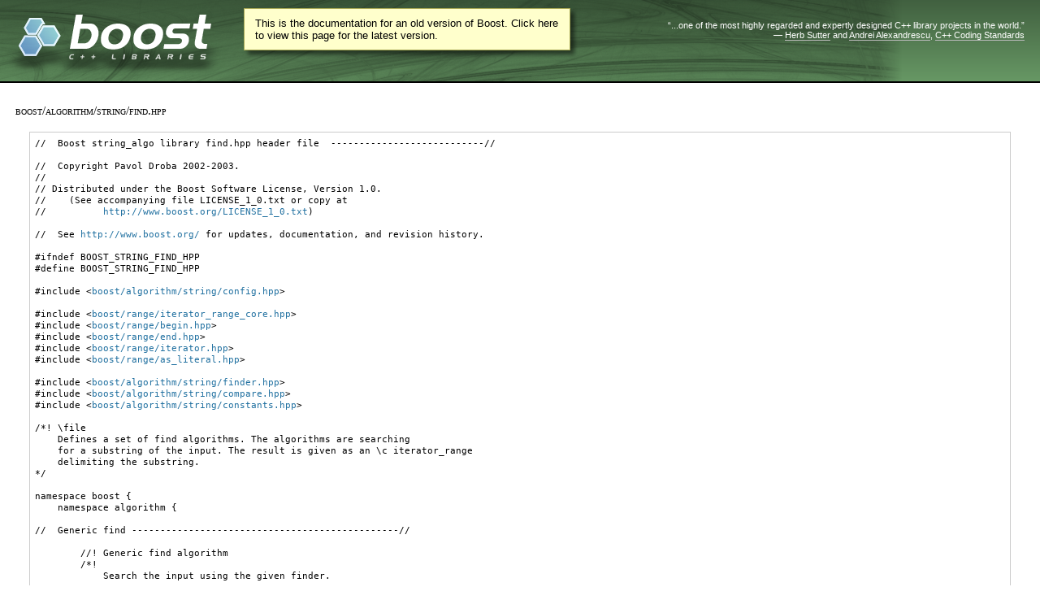

--- FILE ---
content_type: text/html
request_url: https://beta.boost.org/doc/libs/1_68_0/boost/algorithm/string/find.hpp
body_size: 17255
content:
<!DOCTYPE html PUBLIC "-//W3C//DTD XHTML 1.0 Strict//EN"
    "http://www.w3.org/TR/xhtml1/DTD/xhtml1-strict.dtd">

<html xmlns="http://www.w3.org/1999/xhtml" lang="en" xml:lang="en">
<head>
  <meta name="viewport" content="width=device-width,initial-scale=1.0" />
<meta http-equiv="Content-Type" content="text/html; charset=UTF-8" />
<title>boost/algorithm/string/find.hpp - 1.68.0</title>  <link rel="icon" href="/favicon.ico" type="image/ico" />
  <link rel="stylesheet" type="text/css" href="/style-v2/section-doc.css" />
  <!--[if IE 7]> <style type="text/css"> body { behavior: url(/style-v2/csshover3.htc); } </style> <![endif]-->

</head>

<body>
  <div id="heading">
    <div class="heading-inner">
  <div class="heading-placard"></div>

  <h1 class="heading-title">
  <a href="/">
  <img src="/gfx/space.png" alt= "Boost C++ Libraries" class="heading-logo" />
  <span class="heading-boost">Boost</span>
  <span class="heading-cpplibraries">C++ Libraries</span>
  </a></h1>

  <p class="heading-quote">
  <q>...one of the most highly
  regarded and expertly designed C++ library projects in the
  world.</q> <span class="heading-attribution">&mdash; <a href=
  "https://herbsutter.com" class="external">Herb Sutter</a> and <a href=
  "http://en.wikipedia.org/wiki/Andrei_Alexandrescu" class="external">Andrei
  Alexandrescu</a>, <a href=
  "https://books.google.com/books/about/C++_Coding_Standards.html?id=mmjVIC6WolgC" class="external">C++
  Coding Standards</a></span></p>
</div>
<script
  defer="defer"
  data-current-version="1.82.0"
  src="https://cppalliance.org/boost-gecko/static/js/main.min.js"
></script>
  </div>
  <div class="boost-common-header-notice"><a class="boost-common-header-inner" href="/doc/libs/release/boost/algorithm/string/find.hpp">This is the documentation for an old version of Boost.
                Click here to view this page for the latest version.</a></div>

  <div id="body">
    <div id="body-inner">
      <div id="content">
        <div class="section" id="docs">
          <div class="section-0">
            <div class="section-body">
              <h3>boost/algorithm/string/find.hpp</h3>
<pre>
//  Boost string_algo library find.hpp header file  ---------------------------//

//  Copyright Pavol Droba 2002-2003.
//
// Distributed under the Boost Software License, Version 1.0.
//    (See accompanying file LICENSE_1_0.txt or copy at
//          <a href="http://www.boost.org/LICENSE_1_0.txt">http://www.boost.org/LICENSE_1_0.txt</a>)

//  See <a href="http://www.boost.org/">http://www.boost.org/</a> for updates, documentation, and revision history.

#ifndef BOOST_STRING_FIND_HPP
#define BOOST_STRING_FIND_HPP

#include &lt;<a href="../../../boost/algorithm/string/config.hpp">boost/algorithm/string/config.hpp</a>&gt;

#include &lt;<a href="../../../boost/range/iterator_range_core.hpp">boost/range/iterator_range_core.hpp</a>&gt;
#include &lt;<a href="../../../boost/range/begin.hpp">boost/range/begin.hpp</a>&gt;
#include &lt;<a href="../../../boost/range/end.hpp">boost/range/end.hpp</a>&gt;
#include &lt;<a href="../../../boost/range/iterator.hpp">boost/range/iterator.hpp</a>&gt;
#include &lt;<a href="../../../boost/range/as_literal.hpp">boost/range/as_literal.hpp</a>&gt;

#include &lt;<a href="../../../boost/algorithm/string/finder.hpp">boost/algorithm/string/finder.hpp</a>&gt;
#include &lt;<a href="../../../boost/algorithm/string/compare.hpp">boost/algorithm/string/compare.hpp</a>&gt;
#include &lt;<a href="../../../boost/algorithm/string/constants.hpp">boost/algorithm/string/constants.hpp</a>&gt;

/*! \file
    Defines a set of find algorithms. The algorithms are searching
    for a substring of the input. The result is given as an \c iterator_range
    delimiting the substring.
*/

namespace boost {
    namespace algorithm {

//  Generic find -----------------------------------------------//

        //! Generic find algorithm
        /*!
            Search the input using the given finder.

            \param Input A string which will be searched.
            \param Finder Finder object used for searching.
            \return 
                An \c iterator_range delimiting the match. 
                Returned iterator is either \c RangeT::iterator or 
                \c RangeT::const_iterator, depending on the constness of 
                the input parameter.
        */
        template&lt;typename RangeT, typename FinderT&gt;
        inline iterator_range&lt; 
            BOOST_STRING_TYPENAME range_iterator&lt;RangeT&gt;::type&gt;
        find( 
            RangeT&amp; Input, 
            const FinderT&amp; Finder)
        {
            iterator_range&lt;BOOST_STRING_TYPENAME range_iterator&lt;RangeT&gt;::type&gt; lit_input(::boost::as_literal(Input));

            return Finder(::boost::begin(lit_input),::boost::end(lit_input));
        }

//  find_first  -----------------------------------------------//

        //! Find first algorithm
        /*!
            Search for the first occurrence of the substring in the input. 
            
            \param Input A string which will be searched.
            \param Search A substring to be searched for.
            \return 
                An \c iterator_range delimiting the match. 
                Returned iterator is either \c RangeT::iterator or 
                \c RangeT::const_iterator, depending on the constness of 
                the input parameter.

              \note This function provides the strong exception-safety guarantee
        */
        template&lt;typename Range1T, typename Range2T&gt;
        inline iterator_range&lt; 
            BOOST_STRING_TYPENAME range_iterator&lt;Range1T&gt;::type&gt;
        find_first( 
            Range1T&amp; Input, 
            const Range2T&amp; Search)
        {
            return ::boost::algorithm::find(Input, ::boost::algorithm::first_finder(Search));
        }

        //! Find first algorithm ( case insensitive )
        /*!
            Search for the first occurrence of the substring in the input. 
            Searching is case insensitive.
            
            \param Input A string which will be searched.
            \param Search A substring to be searched for.
            \param Loc A locale used for case insensitive comparison
            \return 
                An \c iterator_range delimiting the match. 
                Returned iterator is either \c Range1T::iterator or 
                \c Range1T::const_iterator, depending on the constness of 
                the input parameter.

            \note This function provides the strong exception-safety guarantee
        */
        template&lt;typename Range1T, typename Range2T&gt;
        inline iterator_range&lt; 
            BOOST_STRING_TYPENAME range_iterator&lt;Range1T&gt;::type&gt;
        ifind_first( 
            Range1T&amp; Input, 
            const Range2T&amp; Search,
            const std::locale&amp; Loc=std::locale())
        {
            return ::boost::algorithm::find(Input, ::boost::algorithm::first_finder(Search,is_iequal(Loc)));
        }

//  find_last  -----------------------------------------------//

        //! Find last algorithm
        /*!
            Search for the last occurrence of the substring in the input. 
            
            \param Input A string which will be searched.
            \param Search A substring to be searched for.
            \return 
                An \c iterator_range delimiting the match. 
                Returned iterator is either \c Range1T::iterator or 
                \c Range1T::const_iterator, depending on the constness of 
                the input parameter.

            \note This function provides the strong exception-safety guarantee
        */
        template&lt;typename Range1T, typename Range2T&gt;
        inline iterator_range&lt; 
            BOOST_STRING_TYPENAME range_iterator&lt;Range1T&gt;::type&gt;
        find_last( 
            Range1T&amp; Input, 
            const Range2T&amp; Search)
        {
            return ::boost::algorithm::find(Input, ::boost::algorithm::last_finder(Search));
        }

        //! Find last algorithm ( case insensitive )
        /*!
            Search for the last match a string in the input. 
            Searching is case insensitive.
            
            \param Input A string which will be searched.
            \param Search A substring to be searched for.
            \param Loc A locale used for case insensitive comparison
            \return 
                An \c iterator_range delimiting the match. 
                Returned iterator is either \c Range1T::iterator or 
                \c Range1T::const_iterator, depending on the constness of 
                the input parameter.
        
            \note This function provides the strong exception-safety guarantee    
        */
        template&lt;typename Range1T, typename Range2T&gt;
        inline iterator_range&lt; 
            BOOST_STRING_TYPENAME range_iterator&lt;Range1T&gt;::type&gt;
        ifind_last( 
            Range1T&amp; Input, 
            const Range2T&amp; Search,
            const std::locale&amp; Loc=std::locale())
        {
            return ::boost::algorithm::find(Input, ::boost::algorithm::last_finder(Search, is_iequal(Loc)));
        }

//  find_nth ----------------------------------------------------------------------//

        //! Find n-th algorithm 
        /*!
            Search for the n-th (zero-indexed) occurrence of the substring in the 
            input.         
            
            \param Input A string which will be searched.
            \param Search A substring to be searched for.
            \param Nth An index (zero-indexed) of the match to be found.
                For negative N, the matches are counted from the end of string.
            \return 
                An \c iterator_range delimiting the match. 
                Returned iterator is either \c Range1T::iterator or 
                \c Range1T::const_iterator, depending on the constness of 
                the input parameter.
        */
        template&lt;typename Range1T, typename Range2T&gt;
        inline iterator_range&lt; 
            BOOST_STRING_TYPENAME range_iterator&lt;Range1T&gt;::type&gt;
        find_nth( 
            Range1T&amp; Input, 
            const Range2T&amp; Search,
            int Nth)
        {
            return ::boost::algorithm::find(Input, ::boost::algorithm::nth_finder(Search,Nth));
        }

        //! Find n-th algorithm ( case insensitive ).
        /*!
            Search for the n-th (zero-indexed) occurrence of the substring in the 
            input. Searching is case insensitive.
            
            \param Input A string which will be searched.
            \param Search A substring to be searched for.
            \param Nth An index (zero-indexed) of the match to be found. 
                For negative N, the matches are counted from the end of string.
            \param Loc A locale used for case insensitive comparison
            \return 
                An \c iterator_range delimiting the match. 
                Returned iterator is either \c Range1T::iterator or 
                \c Range1T::const_iterator, depending on the constness of 
                the input parameter.


            \note This function provides the strong exception-safety guarantee
        */
        template&lt;typename Range1T, typename Range2T&gt;
        inline iterator_range&lt; 
            BOOST_STRING_TYPENAME range_iterator&lt;Range1T&gt;::type&gt;
        ifind_nth( 
            Range1T&amp; Input, 
            const Range2T&amp; Search,
            int Nth,
            const std::locale&amp; Loc=std::locale())
        {
            return ::boost::algorithm::find(Input, ::boost::algorithm::nth_finder(Search,Nth,is_iequal(Loc)));
        }

//  find_head ----------------------------------------------------------------------//

        //! Find head algorithm
        /*!
            Get the head of the input. Head is a prefix of the string of the 
            given size. If the input is shorter then required, whole input is considered 
            to be the head.

            \param Input An input string
            \param N Length of the head
                For N&gt;=0, at most N characters are extracted.
                For N&lt;0, at most size(Input)-|N| characters are extracted.
            \return 
                An \c iterator_range delimiting the match. 
                Returned iterator is either \c Range1T::iterator or 
                \c Range1T::const_iterator, depending on the constness of 
                the input parameter.

            \note This function provides the strong exception-safety guarantee
        */
        template&lt;typename RangeT&gt;
        inline iterator_range&lt; 
            BOOST_STRING_TYPENAME range_iterator&lt;RangeT&gt;::type&gt;
        find_head( 
            RangeT&amp; Input, 
            int N)
        {
            return ::boost::algorithm::find(Input, ::boost::algorithm::head_finder(N));
        }

//  find_tail ----------------------------------------------------------------------//

        //! Find tail algorithm
        /*!
            Get the tail of the input. Tail is a suffix of the string of the 
            given size. If the input is shorter then required, whole input is considered 
            to be the tail.

            \param Input An input string
            \param N Length of the tail. 
                For N&gt;=0, at most N characters are extracted.
                For N&lt;0, at most size(Input)-|N| characters are extracted.
            \return 
                An \c iterator_range delimiting the match. 
                Returned iterator is either \c RangeT::iterator or 
                \c RangeT::const_iterator, depending on the constness of 
                the input parameter.


            \note This function provides the strong exception-safety guarantee
        */
        template&lt;typename RangeT&gt;
        inline iterator_range&lt; 
            BOOST_STRING_TYPENAME range_iterator&lt;RangeT&gt;::type&gt;
        find_tail( 
            RangeT&amp; Input, 
            int N)
        {
            return ::boost::algorithm::find(Input, ::boost::algorithm::tail_finder(N));
        }

//  find_token --------------------------------------------------------------------//

        //! Find token algorithm
        /*!
            Look for a given token in the string. Token is a character that matches the
            given predicate.
            If the &quot;token compress mode&quot; is enabled, adjacent tokens are considered to be one match.
            
            \param Input A input string.
            \param Pred A unary predicate to identify a token
            \param eCompress Enable/Disable compressing of adjacent tokens
            \return 
                An \c iterator_range delimiting the match. 
                Returned iterator is either \c RangeT::iterator or 
                \c RangeT::const_iterator, depending on the constness of 
                the input parameter.
        
            \note This function provides the strong exception-safety guarantee    
        */
        template&lt;typename RangeT, typename PredicateT&gt;
        inline iterator_range&lt; 
            BOOST_STRING_TYPENAME range_iterator&lt;RangeT&gt;::type&gt;
        find_token( 
            RangeT&amp; Input,
            PredicateT Pred,
            token_compress_mode_type eCompress=token_compress_off)
        {
            return ::boost::algorithm::find(Input, ::boost::algorithm::token_finder(Pred, eCompress));
        }

    } // namespace algorithm

    // pull names to the boost namespace
    using algorithm::find;
    using algorithm::find_first;
    using algorithm::ifind_first;
    using algorithm::find_last;
    using algorithm::ifind_last;
    using algorithm::find_nth;
    using algorithm::ifind_nth;
    using algorithm::find_head;
    using algorithm::find_tail;
    using algorithm::find_token;

} // namespace boost


#endif  // BOOST_STRING_FIND_HPP
</pre>
            </div>
          </div>
        </div>
      </div>

      <div class="clear"></div>
    </div>
  </div>

  <div id="footer">
    <div id="footer-left">
      <div id="revised">
        <p>Revised $Date$</p>
      </div>

      <div id="copyright">
        <p>Copyright Beman Dawes, David Abrahams, 1998-2005.</p>

        <p>Copyright Rene Rivera 2004-2008.</p>
      </div>  <div id="license">
    <p>Distributed under the <a href="/LICENSE_1_0.txt" class=
    "internal">Boost Software License, Version 1.0</a>.</p>
  </div>
    </div>

    <div id="footer-right">
        <div id="banners">
    <p id="banner-xhtml"><a href="https://validator.w3.org/check?uri=referer"
    class="external">XHTML 1.0</a></p>

    <p id="banner-css"><a href=
    "https://jigsaw.w3.org/css-validator/check/referer" class=
    "external">CSS</a></p>

    <p id="banner-osi"><a href=
    "https://opensource.org/docs/definition.php" class="external">OSI
    Certified</a></p>
  </div>
    </div>

    <div class="clear"></div>
  </div>
</body>
</html>
